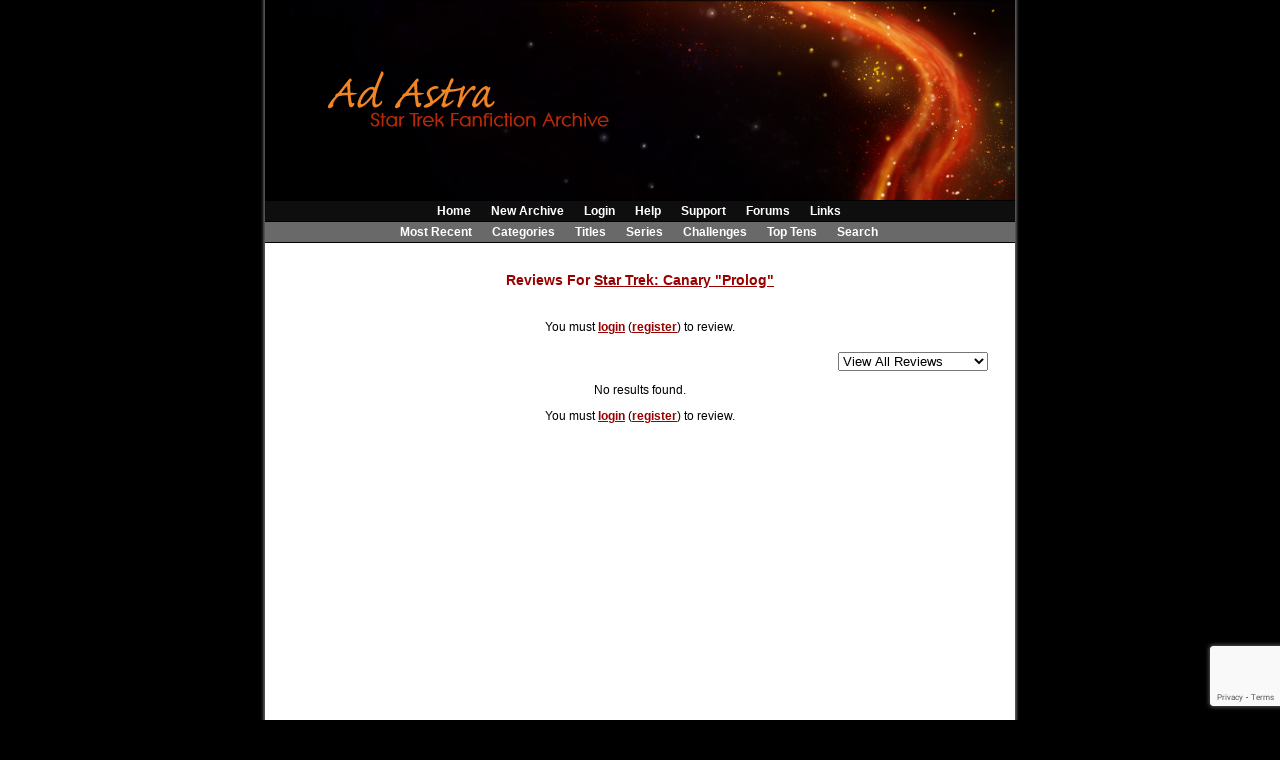

--- FILE ---
content_type: text/html; charset=ISO-8859-1
request_url: http://classic.adastrafanfic.com/reviews.php?type=ST&item=1450
body_size: 9060
content:
<!DOCTYPE HTML PUBLIC "-//W3C//DTD HTML 4.01 Transitional//EN" "http://www.w3.org/TR/html4/loose.dtd"><html><head><title>Ad Astra :: Star Trek Fanfiction Archive</title>
<meta http-equiv="Content-Type" content="text/html; charset=ISO-8859-1"><script language="javascript" type="text/javascript" src="includes/javascript.js"></script>
<link rel="alternate" type="application/rss+xml" title="Ad Astra RSS Feed" href="rss.php"><style type="text/css">
#columncontainer { margin: 1em auto; width: auto;}
#browseblock, #memberblock { width: 100%; padding: 0; margin: 0; float: left; border: 0px solid transparent; }
.column { float: left; width: 99%; }
html>body .column { width: 100%; }
.cleaner { clear: both; height: 1px; font-size: 1px; margin: 0; padding: 0; background: transparent; }
#settingsform { margin: 0; padding: 0; border: none; }
#settingsform FORM { width: 100%; margin: 0 10%; }
#settingsform LABEL { float: left; display: block; width: 30%; text-align: right; padding-right: 10px; clear: left; }
#settingsform DIV { margin: 1ex auto; clear: both;}
#settingsform .fieldset SPAN { float: left; display: block; width: 30%; text-align: right; padding-right: 10px; clear: left;}
#settingsform .fieldset LABEL { float: none; width: auto; display: inline; text-align: left; clear: none; }
#settingsform { float: left; margin: 1ex 10%; }
#settingsform .tinytoggle { text-align: center; }
#settingsform .tinytoggle LABEL { float: none; display: inline; width: auto; text-align: center; padding: 0; clear: none; }
#settingsform #submitdiv { text-align: center; width: 100%;clear: both; height: 3em; }
#settingsform #submitdiv #submit { position: absolute; z-index: 10001; margin: 1em; }
a.pophelp{
    position: relative; /* this is the key*/
    vertical-align: super;
}

a.pophelp:hover{z-index:100; border: none; text-decoration: none;}

a.pophelp span{display: none; position: absolute; top: -25em; left: 20em; }

a.pophelp:hover span{ /*the span will display just on :hover state*/
    display:block;
    position: absolute;
    top: -3em; left: 8em; width: 225px;
    border:1px solid #000;
    background-color:#CCC; color:#000;
    text-decoration: none;
    text-align: left;
    padding: 5px;
    font-weight: normal;
    visibility: visible;
}
.required { color: red; }
.shim {
	position: absolute;
	display: none;
	height: 0;
	width:0;
	margin: 0;
	padding: 0;
	z-index: 100;
}

.ajaxOptList {
	background: #CCC;
	border: 1px solid #000;
	margin: 0;
	position: absolute;
	padding: 0;
	z-index: 1000;
	text-align: left;
}
.ajaxListOptOver {
	padding: 4px;
	background: #CCC;
	margin: 0;
}
.ajaxListOpt {
	background: #EEE;
	padding: 4px;
	margin: 0;
}
.multiSelect {
	width: 300px;
}

</style>
<link rel='stylesheet' type='text/css' href='skins/AdAstra_Fire/style.css' /> 

<meta name='viewport' content='width=device-width, initial-scale=1.0' />
</head>
<!-- $_SESSION 
Array
(
)
 -->
<!-- $_COOKIE 
Array
(
)
 -->
<!-- $_POST 
Array
(
)
 --><!-- SELECT * FROM fanfiction_categories ORDER BY leveldown, displayorder -->
<!-- SELECT charname, catid, charid FROM fanfiction_characters ORDER BY charname -->
<!-- SELECT * FROM fanfiction_classes ORDER BY class_name -->
<!-- SELECT * FROM fanfiction_classtypes ORDER BY classtype_name -->
<!-- SELECT * FROM fanfiction_ratings -->
<!-- SELECT * from fanfiction_pagelinks ORDER BY link_access ASC -->
<!-- SELECT message_text FROM fanfiction_messages WHERE message_name = 'copyright' LIMIT 1 -->
<!-- SELECT stories.*, author.penname as penname, UNIX_TIMESTAMP(stories.date) as date, UNIX_TIMESTAMP(stories.updated) as updated FROM (fanfiction_authors as author, fanfiction_stories as stories) WHERE author.uid = stories.uid AND stories.validated > 0  AND stories.featured = '1' -->
<!-- SELECT * FROM fanfiction_online WHERE online_uid=0 AND online_ip = INET_ATON('3.129.247.46') -->
<!-- INSERT INTO fanfiction_online(online_uid, online_ip, online_timestamp) VALUES('0', INET_ATON('3.129.247.46'), '1764454673') -->
<!-- DELETE FROM fanfiction_online WHERE online_timestamp < 1764454613 -->
<!-- SELECT COUNT(online_ip) FROM fanfiction_online WHERE online_uid = 0 -->
<!-- SELECT o.online_uid, author.penname as penname FROM fanfiction_online as o, fanfiction_authors as author WHERE o.online_uid = author.uid AND o.online_uid != 0 -->
<!-- SELECT s.title, s.uid, s.rid, s.sid, s.coauthors FROM fanfiction_stories as s WHERE s.sid = '1450' LIMIT 1 -->
<!-- SELECT uid FROM fanfiction_coauthors WHERE sid = '1450' -->
<!-- SELECT inorder, title, chapid, sid FROM fanfiction_chapters WHERE sid = '1450' ORDER BY inorder ASC -->
<!-- SELECT review.reviewid, review.respond, review.review, review.uid, review.reviewer, review.rating, UNIX_TIMESTAMP(review.date) as date, chapter.title as title, chapter.inorder as inorder FROM fanfiction_reviews as review, fanfiction_chapters as chapter WHERE chapter.sid = '1450' AND chapter.chapid = review.chapid AND review.review != 'No Review' AND review.type = 'ST'ORDER BY review.reviewid DESC LIMIT 0,25 -->
<!-- SELECT count(reviewid) FROM fanfiction_reviews as review WHERE item = '1450' AND review != 'No Review' AND type = 'ST' -->
    <script src="https://www.google.com/recaptcha/api.js?render=6LeyMcUUAAAAAGBPegJRpXhedV1EYwtgCjbNL4WS"></script>
    <script>
        grecaptcha.ready(function () {
            grecaptcha.execute('YOUR_RECAPTCHA_SITE_KEY', { action: 'contact' }).then(function (token) {
                var recaptchaResponse = document.getElementById('recaptchaResponse');
                recaptchaResponse.value = token;
            });
        });
    </script>
<body>
<!-- Google Analytics Block -->
<script type="text/javascript">
var gaJsHost = (("https:" == document.location.protocol) ? "https://ssl." : "http://www.");
document.write(unescape("%3Cscript src='" + gaJsHost + "google-analytics.com/ga.js' type='text/javascript'%3E%3C/script%3E"));
</script>
<script type="text/javascript">
try {
var pageTracker = _gat._getTracker("UA-8134847-1");
pageTracker._trackPageview();
} catch(err) {}</script>
<!-- End Google block -->
<div id="background">
<div id="container">
<div id="banner">&nbsp;
</div>
<div id="menu">
	<ul id="menulist">
<li><a href="index.php" title="Home">Home</a></li>
<li><a href="https://www.adastrafanfic.com">New Archive</a></i>
<li><a href="user.php?action=login" title="Login">Login</a></li>
<li><a href="viewpage.php?page=help" title="Help">Help</a></li> 
<li><a href="http://support.adastrafanfic.com">Support</a></li>
<li><a href="http://forums.adastrafanfic.com">Forums</a></li>
<li> <a href="http://www.adastrafanfic.com/viewpage.php?page=Links">Links</a></li>
<li></li>  
</ul>
</div>
<div id="submenu">
	<ul id="submenulist">
<li><a href="browse.php?type=recent" title="Most Recent">Most Recent</a></li> 
<li></li>
<li><a href="browse.php?type=categories" title="Categories">Categories</a></li>
<li><a href="browse.php?type=titles" title="Titles">Titles</a></li> 
<li><a href="browse.php?type=series" title="Series">Series</a></li> 
<li><a href="browse.php?type=challenges" title="Challenges">Challenges</a></li>
<li><a href="toplists.php" title="Top Tens">Top Tens</a></li>  
<li><a href="search.php" title="Search">Search</a></li> 
</ul>
</div>
<div id="mainpage">
<div id="pagetitle">Reviews For <a href="viewstory.php?sid=1450">Star Trek: Canary "Prolog"</a></div>
<div class="respond"><div style='text-align: center; margin: 1em;'>You must <a href="user.php?action=login" title="login">login</a> (<a href="user.php?action=register" title="register">register</a>) to review.</div></div>
<div class="jumpmenu"><form name="jump" action=""><select name="sid" onChange="window.location=this.options[this.selectedIndex].value"><option value="reviews.php?type=ST&amp;item=1450" selected>View All Reviews</option><option value="reviews.php?chapid=6714&amp;type=ST&amp;item=1450">Reviews For 1. Prolog</option>
</select></form></div>

<div style='text-align: center; margin: 1em;'>No results found.</div>
<div style='text-align: center; margin: 1em;'>You must <a href="user.php?action=login" title="login">login</a> (<a href="user.php?action=register" title="register">register</a>) to review.</div>
</div>
<div id="footer"><center><b>Disclaimer:</b> All publicly recognizable characters, settings, etc. are the property of their respective owners. The original characters and plot are the property of the author. No money is being made from this work. No copyright infringement is intended.</center><Br />
<center><a href="viewpage.php?page=tos" title="Terms of Service">Terms of Service</a> | <a href="viewpage.php?page=rules" title="Rules">Rules</a> | <br />
Skin created by <a href="http://www.made-by-kali.com">Kali</a>.<br />
Layout by SLWalker.<br /><br />You are currently using Ad Astra's primary site at <a 
href="http://www.wnohgb.org">WNOHGB.org</a>.<br />
</center></div>
</div>
<div id="bottom"></div>
</div>
</body></html>


--- FILE ---
content_type: text/html; charset=utf-8
request_url: https://www.google.com/recaptcha/api2/anchor?ar=1&k=6LeyMcUUAAAAAGBPegJRpXhedV1EYwtgCjbNL4WS&co=aHR0cDovL2NsYXNzaWMuYWRhc3RyYWZhbmZpYy5jb206ODA.&hl=en&v=TkacYOdEJbdB_JjX802TMer9&size=invisible&anchor-ms=20000&execute-ms=15000&cb=l93h5r4gp5np
body_size: 45782
content:
<!DOCTYPE HTML><html dir="ltr" lang="en"><head><meta http-equiv="Content-Type" content="text/html; charset=UTF-8">
<meta http-equiv="X-UA-Compatible" content="IE=edge">
<title>reCAPTCHA</title>
<style type="text/css">
/* cyrillic-ext */
@font-face {
  font-family: 'Roboto';
  font-style: normal;
  font-weight: 400;
  src: url(//fonts.gstatic.com/s/roboto/v18/KFOmCnqEu92Fr1Mu72xKKTU1Kvnz.woff2) format('woff2');
  unicode-range: U+0460-052F, U+1C80-1C8A, U+20B4, U+2DE0-2DFF, U+A640-A69F, U+FE2E-FE2F;
}
/* cyrillic */
@font-face {
  font-family: 'Roboto';
  font-style: normal;
  font-weight: 400;
  src: url(//fonts.gstatic.com/s/roboto/v18/KFOmCnqEu92Fr1Mu5mxKKTU1Kvnz.woff2) format('woff2');
  unicode-range: U+0301, U+0400-045F, U+0490-0491, U+04B0-04B1, U+2116;
}
/* greek-ext */
@font-face {
  font-family: 'Roboto';
  font-style: normal;
  font-weight: 400;
  src: url(//fonts.gstatic.com/s/roboto/v18/KFOmCnqEu92Fr1Mu7mxKKTU1Kvnz.woff2) format('woff2');
  unicode-range: U+1F00-1FFF;
}
/* greek */
@font-face {
  font-family: 'Roboto';
  font-style: normal;
  font-weight: 400;
  src: url(//fonts.gstatic.com/s/roboto/v18/KFOmCnqEu92Fr1Mu4WxKKTU1Kvnz.woff2) format('woff2');
  unicode-range: U+0370-0377, U+037A-037F, U+0384-038A, U+038C, U+038E-03A1, U+03A3-03FF;
}
/* vietnamese */
@font-face {
  font-family: 'Roboto';
  font-style: normal;
  font-weight: 400;
  src: url(//fonts.gstatic.com/s/roboto/v18/KFOmCnqEu92Fr1Mu7WxKKTU1Kvnz.woff2) format('woff2');
  unicode-range: U+0102-0103, U+0110-0111, U+0128-0129, U+0168-0169, U+01A0-01A1, U+01AF-01B0, U+0300-0301, U+0303-0304, U+0308-0309, U+0323, U+0329, U+1EA0-1EF9, U+20AB;
}
/* latin-ext */
@font-face {
  font-family: 'Roboto';
  font-style: normal;
  font-weight: 400;
  src: url(//fonts.gstatic.com/s/roboto/v18/KFOmCnqEu92Fr1Mu7GxKKTU1Kvnz.woff2) format('woff2');
  unicode-range: U+0100-02BA, U+02BD-02C5, U+02C7-02CC, U+02CE-02D7, U+02DD-02FF, U+0304, U+0308, U+0329, U+1D00-1DBF, U+1E00-1E9F, U+1EF2-1EFF, U+2020, U+20A0-20AB, U+20AD-20C0, U+2113, U+2C60-2C7F, U+A720-A7FF;
}
/* latin */
@font-face {
  font-family: 'Roboto';
  font-style: normal;
  font-weight: 400;
  src: url(//fonts.gstatic.com/s/roboto/v18/KFOmCnqEu92Fr1Mu4mxKKTU1Kg.woff2) format('woff2');
  unicode-range: U+0000-00FF, U+0131, U+0152-0153, U+02BB-02BC, U+02C6, U+02DA, U+02DC, U+0304, U+0308, U+0329, U+2000-206F, U+20AC, U+2122, U+2191, U+2193, U+2212, U+2215, U+FEFF, U+FFFD;
}
/* cyrillic-ext */
@font-face {
  font-family: 'Roboto';
  font-style: normal;
  font-weight: 500;
  src: url(//fonts.gstatic.com/s/roboto/v18/KFOlCnqEu92Fr1MmEU9fCRc4AMP6lbBP.woff2) format('woff2');
  unicode-range: U+0460-052F, U+1C80-1C8A, U+20B4, U+2DE0-2DFF, U+A640-A69F, U+FE2E-FE2F;
}
/* cyrillic */
@font-face {
  font-family: 'Roboto';
  font-style: normal;
  font-weight: 500;
  src: url(//fonts.gstatic.com/s/roboto/v18/KFOlCnqEu92Fr1MmEU9fABc4AMP6lbBP.woff2) format('woff2');
  unicode-range: U+0301, U+0400-045F, U+0490-0491, U+04B0-04B1, U+2116;
}
/* greek-ext */
@font-face {
  font-family: 'Roboto';
  font-style: normal;
  font-weight: 500;
  src: url(//fonts.gstatic.com/s/roboto/v18/KFOlCnqEu92Fr1MmEU9fCBc4AMP6lbBP.woff2) format('woff2');
  unicode-range: U+1F00-1FFF;
}
/* greek */
@font-face {
  font-family: 'Roboto';
  font-style: normal;
  font-weight: 500;
  src: url(//fonts.gstatic.com/s/roboto/v18/KFOlCnqEu92Fr1MmEU9fBxc4AMP6lbBP.woff2) format('woff2');
  unicode-range: U+0370-0377, U+037A-037F, U+0384-038A, U+038C, U+038E-03A1, U+03A3-03FF;
}
/* vietnamese */
@font-face {
  font-family: 'Roboto';
  font-style: normal;
  font-weight: 500;
  src: url(//fonts.gstatic.com/s/roboto/v18/KFOlCnqEu92Fr1MmEU9fCxc4AMP6lbBP.woff2) format('woff2');
  unicode-range: U+0102-0103, U+0110-0111, U+0128-0129, U+0168-0169, U+01A0-01A1, U+01AF-01B0, U+0300-0301, U+0303-0304, U+0308-0309, U+0323, U+0329, U+1EA0-1EF9, U+20AB;
}
/* latin-ext */
@font-face {
  font-family: 'Roboto';
  font-style: normal;
  font-weight: 500;
  src: url(//fonts.gstatic.com/s/roboto/v18/KFOlCnqEu92Fr1MmEU9fChc4AMP6lbBP.woff2) format('woff2');
  unicode-range: U+0100-02BA, U+02BD-02C5, U+02C7-02CC, U+02CE-02D7, U+02DD-02FF, U+0304, U+0308, U+0329, U+1D00-1DBF, U+1E00-1E9F, U+1EF2-1EFF, U+2020, U+20A0-20AB, U+20AD-20C0, U+2113, U+2C60-2C7F, U+A720-A7FF;
}
/* latin */
@font-face {
  font-family: 'Roboto';
  font-style: normal;
  font-weight: 500;
  src: url(//fonts.gstatic.com/s/roboto/v18/KFOlCnqEu92Fr1MmEU9fBBc4AMP6lQ.woff2) format('woff2');
  unicode-range: U+0000-00FF, U+0131, U+0152-0153, U+02BB-02BC, U+02C6, U+02DA, U+02DC, U+0304, U+0308, U+0329, U+2000-206F, U+20AC, U+2122, U+2191, U+2193, U+2212, U+2215, U+FEFF, U+FFFD;
}
/* cyrillic-ext */
@font-face {
  font-family: 'Roboto';
  font-style: normal;
  font-weight: 900;
  src: url(//fonts.gstatic.com/s/roboto/v18/KFOlCnqEu92Fr1MmYUtfCRc4AMP6lbBP.woff2) format('woff2');
  unicode-range: U+0460-052F, U+1C80-1C8A, U+20B4, U+2DE0-2DFF, U+A640-A69F, U+FE2E-FE2F;
}
/* cyrillic */
@font-face {
  font-family: 'Roboto';
  font-style: normal;
  font-weight: 900;
  src: url(//fonts.gstatic.com/s/roboto/v18/KFOlCnqEu92Fr1MmYUtfABc4AMP6lbBP.woff2) format('woff2');
  unicode-range: U+0301, U+0400-045F, U+0490-0491, U+04B0-04B1, U+2116;
}
/* greek-ext */
@font-face {
  font-family: 'Roboto';
  font-style: normal;
  font-weight: 900;
  src: url(//fonts.gstatic.com/s/roboto/v18/KFOlCnqEu92Fr1MmYUtfCBc4AMP6lbBP.woff2) format('woff2');
  unicode-range: U+1F00-1FFF;
}
/* greek */
@font-face {
  font-family: 'Roboto';
  font-style: normal;
  font-weight: 900;
  src: url(//fonts.gstatic.com/s/roboto/v18/KFOlCnqEu92Fr1MmYUtfBxc4AMP6lbBP.woff2) format('woff2');
  unicode-range: U+0370-0377, U+037A-037F, U+0384-038A, U+038C, U+038E-03A1, U+03A3-03FF;
}
/* vietnamese */
@font-face {
  font-family: 'Roboto';
  font-style: normal;
  font-weight: 900;
  src: url(//fonts.gstatic.com/s/roboto/v18/KFOlCnqEu92Fr1MmYUtfCxc4AMP6lbBP.woff2) format('woff2');
  unicode-range: U+0102-0103, U+0110-0111, U+0128-0129, U+0168-0169, U+01A0-01A1, U+01AF-01B0, U+0300-0301, U+0303-0304, U+0308-0309, U+0323, U+0329, U+1EA0-1EF9, U+20AB;
}
/* latin-ext */
@font-face {
  font-family: 'Roboto';
  font-style: normal;
  font-weight: 900;
  src: url(//fonts.gstatic.com/s/roboto/v18/KFOlCnqEu92Fr1MmYUtfChc4AMP6lbBP.woff2) format('woff2');
  unicode-range: U+0100-02BA, U+02BD-02C5, U+02C7-02CC, U+02CE-02D7, U+02DD-02FF, U+0304, U+0308, U+0329, U+1D00-1DBF, U+1E00-1E9F, U+1EF2-1EFF, U+2020, U+20A0-20AB, U+20AD-20C0, U+2113, U+2C60-2C7F, U+A720-A7FF;
}
/* latin */
@font-face {
  font-family: 'Roboto';
  font-style: normal;
  font-weight: 900;
  src: url(//fonts.gstatic.com/s/roboto/v18/KFOlCnqEu92Fr1MmYUtfBBc4AMP6lQ.woff2) format('woff2');
  unicode-range: U+0000-00FF, U+0131, U+0152-0153, U+02BB-02BC, U+02C6, U+02DA, U+02DC, U+0304, U+0308, U+0329, U+2000-206F, U+20AC, U+2122, U+2191, U+2193, U+2212, U+2215, U+FEFF, U+FFFD;
}

</style>
<link rel="stylesheet" type="text/css" href="https://www.gstatic.com/recaptcha/releases/TkacYOdEJbdB_JjX802TMer9/styles__ltr.css">
<script nonce="EOSLZNafrzWU7GCw69pQdw" type="text/javascript">window['__recaptcha_api'] = 'https://www.google.com/recaptcha/api2/';</script>
<script type="text/javascript" src="https://www.gstatic.com/recaptcha/releases/TkacYOdEJbdB_JjX802TMer9/recaptcha__en.js" nonce="EOSLZNafrzWU7GCw69pQdw">
      
    </script></head>
<body><div id="rc-anchor-alert" class="rc-anchor-alert"></div>
<input type="hidden" id="recaptcha-token" value="[base64]">
<script type="text/javascript" nonce="EOSLZNafrzWU7GCw69pQdw">
      recaptcha.anchor.Main.init("[\x22ainput\x22,[\x22bgdata\x22,\x22\x22,\[base64]/MjU1OmY/[base64]/[base64]/[base64]/[base64]/bmV3IGdbUF0oelswXSk6ST09Mj9uZXcgZ1tQXSh6WzBdLHpbMV0pOkk9PTM/bmV3IGdbUF0oelswXSx6WzFdLHpbMl0pOkk9PTQ/[base64]/[base64]/[base64]/[base64]/[base64]/[base64]/[base64]\\u003d\x22,\[base64]\\u003d\\u003d\x22,\x22ScKfEsOSw7ckDcKSIsOjwq9VwrQBbiRFYlcoSMKewpPDmyPCkWIwNV/Dp8KPwpzDiMOzwr7Du8K2MS0Uw58hCcOnCFnDj8K7w4FSw43CmsOdEMOBwrzCqmYRwpjCucOxw6lWNgxlwqzDscKidz9zXGTDrMOmwo7Dgy1VLcK/wr3Dt8O4wrjClcK+LwjDkGbDrsOTGcOiw7hsVnE6YSTDj1pxwo7DlWpwT8OXwozCicOjUDsRwpE2wp/DtR7DnHcJwp4tXsOIJCthw4DDrk7CjRNJfXjCkzF/TcKiEsOjwoLDlXECwrl6SsOPw7LDg8KeBcKpw77Dq8KNw69Lw4cjV8KkwpnDqMKcFyV3e8OxY8OsI8Ozwpp2RXluwociw5k8cDgMEyrDqktCH8KbZFctY00rw6pDK8Kcw5DCgcOOERkQw514DsK9FMOjwrE9ZnrCtHU5RcK1ZD3DhsO4CMODwrNbO8Kkw7/DriIQw5IVw6JsZMKkIwDCocOEB8Ktwo/DicOQwqgDbX/[base64]/[base64]/wo9nW8KWN8OwWMOfw7PDhkNcwqLCr8Odw7EZw7zCisOww6DCpWLCv8OPw7BlORHDssO6VjRDP8Kiw6s1w4UZBVtiw5Q8wrJkdRzDoFQ8EsKdMcOFDcK5wr0yw7w3wr/DvktNSEzDn2BKwrVuEQcXBsK3w57Dmh8JSHzCj3rClMOCFsO5w7jDvcOUbz4QST4KISPDvF3ChW3Dmys0w7lhw6Vxwpx2VigdBMKLWgtxw6BtOhbCp8KRWnbCpsOCYsKkasKBwpHCpMKgw6R+w5Z7wocCQ8K9WcKTw5vDgsOtwqA3WsKrw5l1wrjCrcK/[base64]/CtcOvKQDCjcOlT8OLUS5Dw6XCgwHDrFzDnsK5w7vCicKwcGN0EcORw7wgbR10wonDiwgVK8K2wprCv8KgNXvDrT5BTwbCkCrDrcKiw5/[base64]/[base64]/w5l6TMKgwoI0eX0Rw7gVVcOEw5RFIMKvwpHDrsOHw5stwrsUwqdpW3o0M8OPwqUUNsKswr/[base64]/DtQ87w7hswpwww75hwrbDrxLDvhPDjMKXwrLCsEJIwozDjMOHZl06wqfCpG/[base64]/QwPCncO1GX4JwrvDmA7CocKXw5TCvsOswqjDp8K/QsKcR8OMw6otDjNVNj3CkMKLSMOkQMK1NsKlwpvDm17CpjTDl0x+aF5uPMKUXQ3CjzHDnnXDkcOQdsOVDMOzw68KDl/Co8O8wpnDmcKRWsKQwrlOw6vDrW3ClTl2OlhVwq/DgMO7w7HCocKFwqpnw55lHcKLPmDCusOww4YEwrfCnUbDg0Igw6PCh2FJUsOmw6/Dq2dpwoJVFMK1w41aPjAoYAlhO8KKQXBtTcOnwrhXa21Ywpx2wpbDscO/dMOzw6/Dql3DssOHF8K/wo0wbcOJw65zwpIoc8ODPsKFfm/CvDXDsVrCksOJWsO5wo5jUMK7w4I1VMOKCcOQdSXDlcOJAjDCmgrDsMKeRnXClyB3wrMHwozCgsKMJALDp8Kiw6h+w7/Ch07DvyXCmcK7KxBhbsK4d8KTwr7Dp8KBRMOHdzVZMyYTw7DDsWLCnsK5worCtcO8dcKABwzCjEN5wr3CnsOkwqfDmMKLNjTCmF84wpHCtMK5w5Z4ZjTDgwcCw5dSwrvDmQ1jNMO4QQjDtcKSwqNLWxN8ScK7wo8Hw7/[base64]/DtCdzwojCr2cxw4rDncORHFDDqcOcwqRVw7HDoTrColDDt8K9wpJPwrXClB3DoMOqw54aScKQW23DnMKGw59HAcKCE8KOwrtuw7UJIcOZwpBJw5sDMQrCohw/wqB5V2XCnBtpPlvCojjDgRUBwp8fwpTCgW1GBcOEUsK9RDzCoMKtw7fCm1B9w5PDt8O6X8KsG8KiQAYnwq/DnsO9KsOiw7p4woUtw6TCrA3CnBR+P3EQDsOPwqIhbMOmw6LCt8OZwrUcR3RSwoPCpFjCg8O8fAZiXGvDpy/Doz56aVJUwqDDiTR+I8ORVsKOeSjCr8KNwqnDhCnDk8KZB3bDosO/wqUgwqxKQWVtVw/DnMOJDMOQXVFJVMOXw75NwqjDlAfDrXtkwrzClsOfXcOJPF7DqBJqw4d2wqrDhsKTdGzCul1bJ8OdwrDDmMOwb8OVw4XCgnnDo0sVe8OOQxBre8K6KMK4w4Few6twwq7CkMKjw5TColoKw6bCjVRjasOmwoE2FsK7IEE2YsOlw5/DkMOzw6XCun7DgMKvwofDoG7DolPDoBfDjsK0JlDDnAPCkgLDiic8wpFYwrE1w6PDqABEwr/[base64]/ClMKST8OzFsKuN0h1w4BYX1gQwrLDvcKFwqh8RsK7IcO5K8KuwqbDhFfCkiZlw6fDnMOKw73DiTTCnlELw6EoZkbDtDRWHcOdwotdw6XDn8KbWCM0PcOhKMOCwpTDosK+w6nDq8OUFT/[base64]/w6jCncKgw6LDqwwYc8ONPBs7U14fw6wJMF5RC8Oxw4piHix4a3LDhsKFw5/CgsKlwqFcUhYGwqDCjTzCvjnCn8ONwq4TTcOnE1pZw4FCHMOQwocGOsKww4k9wp3Cug/[base64]/CgQhEP8Okw7V3P0/[base64]/Dqh0lb0XCvcKaFU43H8OXMThPEDDDqwfDr8OZw5rDqwpNAD40PwHCkcOESMKtZzYXwpoPLcO3w4pgFcOvQ8OuwpYeN3hnwrXDkcODRjnDl8KZw5BwwpDDt8Ksw7vDukbDvMKwwr9DM8KeQ1LCrsK5w5bDjR53DcOJw5pxwq/DsgdMwojDpcKnw4LCmsKpw4NHw7jCm8OYwqJ/LRlHAGBjdybDtGZQOG1ZWjIQw6M1w5BYLMO5w4YFPhrDtMKaQsKmwosewp4Ew6fDusKpOxpyLkbDtFUcwozDtSoCw4HDucOJSsK8BEXDrMOZOQXCrGACdx/Dk8Ofw45sQ8OlwqJNwr00wppbw7nDjsKHV8O/wrs5w4ArYcOqJ8Knw6PDocK1Pntaw4zCpmY6bW9CTMKvdWF1wrrDgXzCtC1aZcKBTMK+XDvCuG3Dt8OFw4/DhsOHw4A/Ln/DiwZkwrhJVFUhBcKPIG9EDE7ClgBPf2Ngfn9lA2gHDBTDtBpRVcKwwrxpw6rCvsOCK8O8w7gGw619cn7Ck8Oewp5yJg7Co21qwpvDocKkDsOowotTJMKYworCusOKw5zDhzLCtMK8w5pPTBTDgsKZRMK8BMK4QTIUMRFzXhbCtMOCwrbCrk/CtMKFwoFBYcK/[base64]/KwjDsAQCwrXDgCrCucOxKWxHw5rCksK6w70rw41vE1JXfAJJAsK6w41uw7Uew57DvQ9KwrMMwq53w5sxwrfChcKuUsKcMFp9K8KwwrN6NsObw4vDmcOYw5VaIcObw7RzJVtYTcOFW0fCq8KTwphPw4JHw6LDgsK0GcKAQQbDrMOdw6l/LcOcZHlrR8KzGSggBRRkZsKkNWHChhjClyVyCljCnVExwrdhwq4Gw7zCisKGwrTCi8KPZsK9EGHDql/Dqz8xAcKdTsKHTCk2w4bDuChGUcK5w79GwpogwqFTwpAlw6fDgcOSb8KwD8KiYXEqwptnw4Muw6HDi2x6ElHDsENFZFAFw5lcKDUEwohhXy/Dm8KvMgYyMHYQw6/Dhi9QUsO9w4k2w6vCkMO+MT50wovDtCRrw6caJkzDnm5nOsONw7Rnw7zClMOuX8OuHw3DrG86wpXClMKFSk93wp7CgE4UwpfCikjDs8ONwosLIcOSwqtkRMKxJBvCtm5rwoMfw5MtwoPCtDjDk8K1LHXDhC/DtBnDvgvCk0VGwp4xXkrCj2PCqHIldcKOw7XDlMKQCB/Dhllnw7bDtcOmwq8YHS/[base64]/w6jCu8KGwrVnWihuBMKRXMK8IycTw5dFL8OQw7LDtzsNXQjDh8KnwrElFcK0ZG7DncKVFmR/wrN7w6TDhUTCkHVFCBLDlMKEAMKswqAsRCJFHQwAYMK5w6ZXZMOtM8KcXhlFw7HDtcOUwpBbOF7CukzCqsKBF2J5esKeSivDhVbDrlQtSWIxw57CusKPwq/CsUXDucOTwqAgAcKVw4PCkBvCqcKNbcOaw6QyCMOAw6zDrUjCpRfCqsKUw63CsQPCt8Otc8O6w4/DlFwcK8OpwoBxbMKfAzVuHsOrw44dw6FhwqfDhmsmwp/[base64]/Ck8OcXR/CnFjDlMO4wrzCjXnCqcKKwq9VwrZswpA/woZVYMOcXiXCqcO9eBJEK8Kkw4pTTF0yw6MDwqzDiU1odMKXwo4lw582GcO0XsKVwrHChMKmQFXCvSXChUbDgMK7NsOxwp5ACXvCjkfDv8KRwqPDtcKHw4DCvVjClsOgwrvDicO1woTCvcOND8KpURN4JifDsMOEw4/DmDR1cBp3I8OEOTo7wqrDmT3DqcO5wobDtMOsw7/DrADCjSMGw7rCqTbDsUQvw4TDj8KZX8K1w5nDlMOyw6M0w5Z5w6/Diho5w7d3wpRJVcKFw6HDrcOMJcOtwrXCtwTDpsO9wrTCh8KrV27ChsOrw7www5Buw4ohw789w7DDsFnCg8Obw4nDj8Klw6DDqcOCw65xwprDpDjDvlwzwr/DiDXCqcOmBQ9BexXDnGzCo2hIMSpmw7zDgsOVwpPDicKGKsOyOzskwoViw51Vw6/DrMKGw58MDcOWRW4ROMOVw5c3w5ABbg54w6k+Z8OVw4MNw6PCk8KEw5cfwoPDgcOcYsOyCMK3eMKmw4jDkMOvwr4mYSMCbEoSEcKYw6DDnsKvwpHClcOQw5RFwpUmE3cdXx/CvgV3w6ICAMONwrXCpzHCkMKwAxTCj8Kpw6zCkcKkNsKMw73CssO/wq7Cj1bChz8UwoXDlMKLwos9wrprwqnDscKQwqcKW8Kgb8OwQ8KhwpbDv1cZGVkvw4vDvy4AwpjDr8ODw6x/b8O9w4V+wpLCosKQwoIRwpAzL19WAsKowrRKwo9VZFvDvcKaJl0cwqwYB2bDicOfw55hbsKawq/[base64]/[base64]/w6Epw7LDgMKTwrbCucOVNmzDicOsbA0Hw653wphIwoJKw4guN31rw5TDgsOQw4DCqsKlwoQnVmJow4pzUUzCpMKnwq/DsMKgwrIAwoweWmwRV3NRfRh5w6FSwq/Cq8K3wqTCgyTDv8KYw6LDq3tMw7ZCw5lrwpfDuAnDnsKGw4bCv8Ouw77CnV0mUMKebMOGw5R9fcOkwqDCisKcEMOZZsKlwr7Cu0Uvw5F4w5/[base64]/DosKmYsOpSMOfw7/ChCwfMjVOwqDCmMOswoN0wrfDi3TDqlXDn0dGwobCjU3DoQbCvXsMw6Q+BU0DwqbDmDrDvsOmw4DCknPDgMKRAsKxBcK6w6VfXXFfwrpnwqgDYyrDlk/CkmnCiTnCkATCgMK5d8Ojw4lxw43Dm1DDrcOhwqpNwpfCvcOZJEwVPcObMcOdwpEHwqVMw4E4MBbDiznDrsKRexLChMKjP21sw5NVRMKPw7E3w7xtV0o2w6LChBvDtxfCoMODFMKAXn7DsCo/UcKEw7vDvsOVwoDCvitAJgjDiVTCssOXwozDl3rCrWDChcKsQ2XDi0LDj0/CigfDjkHDqsKJwrAETcKsf33Cki93AGLCn8Kpw6c/wpsAS8ONwolCwrzCvMO3w40vwpTDs8KMw7bChXXDnRtyw77DhSvClSMxV1c2c1g9wr9aU8OCwpN/w49Dwr7DjVTDmldSXzI7w7LCksOTFzgnwrzDl8KGw67CgcKZChzCtMKtSGLChhrCgl/DuMOOw5/Ct2lew6s/[base64]/IArDpcKqw74/fDd9wqMBBD7DsX3Chg/CqUpxw6I/DcKNwpnDpDxwwo1SanDDkyzCtsKbPXIgw5sRRMO3wrAVZ8KEw5I0PFTDu2jDuB5xwpXDm8K/[base64]/CpMKcKihHw5IEw4TDn8K4XcK9E8OHRMKpBcKfBlYPwoczdyliOW3CjEpFwo/DohkUw7wwOyQpXMO+AMOSwqc0BsKwAjMWwp0QQsK1w64QbsOQw7dBw7cqB33Ct8Ohw7JICMK7w7AuZsOWRWbCuErCuHbCgC/[base64]/[base64]/[base64]/[base64]/c8OmwqrDqXHDnVQuVXvDqCDCvMKAKMKbWjY+w6EmeT/[base64]/wp0CJljDnMOCalnDplx2fcOHMFPDuHDCnyPDhBVgEcKuC8Khw5PDlsKiw6/DjcKOX8OYw4LDj0vDq2zClAlVw6M9w6twwpd2AMKvw47DkcOtDsK4wr3Dmi3DjsKsdsO4wpDCvcORw7vCisKDw4ZPwpEww71ASizCuRPDkHMHf8KoVsKMecK6wrrDv0Bkw6FnayvCjj0Zw6REUlrDpMKGw4TDjcKBwo/[base64]/DiMOjwqRWwqnClGHDvznDs8KMEcKDXUAMRMOdw51iwpjDnW3DpcKwXsKAey3DhsO/[base64]/DgkjCvl1Qwrk4XMKgWcOow7tKfU4CTMOkwpFGDsKIcSXDsS/DiyEGMmw1RsOjw7pcacOtwqpSwpBqw7jCjWV2wptxRy7DisOJUsOuGA7DkzpnJVbDl0PCiMK7UcO9dRYtS1LCoMOCw5DDigPDgmUCwqDCgAnCqsK/w5DDssOwNsOUw6nDuMKEc1EEO8KvwoHDnAdswqjDqlvDvsOiInDDgw5GT3Brw43CtXfDk8KJwrTDkEhJwqMfw5JPwok0SGvDrSfCnMKJw7/DkcO1WMKATDt9PxzCmcKLIQnCvGYzwpnDs1Vqwo5qAQFpAyN0wrPCm8KsAzgiwrHCpmZCw4wrwoTCj8ORWSPDjcKswr/CnHfDjzV/w5bDlsK/[base64]/[base64]/Cl8O1w651bMKrwoYmQsKQwppKwo/ClghnNcKKwovCo8O/[base64]/wqPConDDgsKwTGrDsj91YcOMKyfDigoRQmZcRMK1w63DusOkw552I1jCnMO3Tj9Ww5YmOHLDulrDkcK7QcK9ZcOPTMKjw7zCjgbDlV3Cv8KSw4sfw5JcEMKswr3Cpi3DqWTDnFvDh2HDijDCnmbDlgksXn/DgQIeLzpsMMOrSgvDnsKTwpvDn8KBwpJgwosywrTDgxPCgydXRMKSJDsDdUXCpsOQFgHDjMO/wqnDhBJ0IwrCmMKSw6BubcOYwrY/wpUUOMOUSR4JIMOjw44xYSBswrUBZsOtwqwyw5N6D8KvYxrDkcO3w4Aew5LCs8OEI8KawpFiFcKlSF/Dgl7Ch3DChFYswpIFX1RbORHDuA0oLcOzwrtPw4HCnsOGwp7CsW0xfcO9R8OnRVh8GMOtw4ITw7LCqShwwp0+wosUwoDCmUBRPxAtPsKewp/[base64]/CssKKw5TCp8OpbEjDmcKTHhjCnApeWMKDw4MqMmR5I3wVw5pLw7AweWJ9wpLDusOiOTTCjg4mZcO3e2TCvcKnV8OxwqYXRSfDncK/JA/Cq8KBWF44eMKbDcK4HsOrw4zCvsOuwohTXMOpKcOyw6o7JEPCiMKKUUzClT0VwqM8w68ZD2bCjh5PwpMONxXCiSrDnsOmwqtBwrtlWMKvV8KOe8O9N8OXw6LDksK8w4PCp1NEw5EGAgBVSQE0P8K8ecKWMcKRUMO/fiQgw6UWwrnDu8OYFcOnSsKRwrgdNcOgwpAOw6XCvsOFwrhlw4cSwpnDjQMfQCzDjMO0csK2wqHCoMKWM8KiYcOUIV/DjMKuw7TClUlhwo/DrcK4FcOvw78LK8OUw7nCuyR9HVEMwoE4QUbDs1Mmw5LDlMKnwpINw53DisOQwrvCncKwNnTCoEfCmQPDh8KLwr5kScKeVMKHwrF9MTzCpXLCr15nwrhHN2PCg8O0wp3CsU0lJHgew7ZjwoRQwr9IAibDlGbDswRBwoR6wr0Zw6x/w4/[base64]/[base64]/[base64]/CnsKNw63CuQrCkV9QScKiw5UqNEXCncOmwpFvHBRfw68oU8O+UibCn1k0w4PDklDCt2Fha3cTMxTDkSQcwrjDt8OvLDF/J8Kewr1GHsK4w7XDtEE7GjIfUMOVMsKRwpbDn8Oswq8Pw7TDpyXDpsKSwrUow5Nxw4wIQ27DlmAHw6/Ci0LDtsKgVMK8wpwZwpXCqsKdfcOKfcKNwpkmVHHCvTpRB8K2dsO7Q8Kmw7IgLHHCucK5XMOuw4LDvcORwolzEw91w6fCm8KBIMKwwogve0HDjwPCmsKEWsOxAHgAw4zDj8KTw4w2bcOewppnF8Olw4pNO8O6wp1HTsKEfjU8w6wZw67Ct8K3wq/CkMKeVsOfwqHCo19Iw7XClm3CvsKVfMKqGcODwp9FVsKwGcOVw5MFZMOVw5PDu8KMREIfw5Z/KMOUw5FMw6khw6/DiQLCvC3Cl8KdwqXDmcKSwrLCjH/[base64]/[base64]/CgWVsKxgsw43DiMOkMX3CrMKJw53DgjzCpFzDoSfCrSY4wofDqMKkw6PCtnRJGncMwopUecOQwqEUwpLCoG3Dvw7DrUsdVD/CncKZw4vDo8KycSDDhU/Dh0XDuzLCvcKNQcKvNMOfw5VuG8KzwpN1LMK2w7U3NMOXwpF3c1YmUF7CucKiNgTCpnrDmTfDp17DjhVPdMOXWjdOw7DDv8K2wpU8wpJSCMOMaR/[base64]/[base64]/HmrCrsKsw7gmw6E2PSbDij/DoMOdEkLDj8OIworDpMKSwqzDrRwjf3JZw61gwq7DisKJw5YOUsOmwq/Dhx1fwprCiR/DmGbDlcOhw7kOwq1jQVR2wo5DR8KMwpIASlfCly/CjER/w6dBwoJ5NmbDuzjDjMKfwpoiD8Omwq7DvsOFdSgZw7l/My44w4ZJIcKiw5giwphJwrw2dMKZKsKpw6J+dT4NKFXCqTBMcnLCssKwPMK9e8OnL8KcQUgww587XDnDhH/Cj8OewqPClsO0wrBUN07DscO6CHPDkQsYPFlNZsKcHsKOXcK2w6vCrnzDusOIw57DoG4QGTh6w6zDt8KOCsOTaMO5w7Ahwp/Cg8KpQMKjwrMBwqjDhhk+E3lOwprDiA8JFcOnwr88wpLCm8KjcQkYfcK1B3bDv2bDtsOnIMK/FiHDt8O5wo7DgDfCisKfWUQ8w59oXUTClHcDw6dtJcKcwqtTCcOmbQ7Cl2BAwpokw6vCm3l4woYMDsOsfGzClVLCmXFSImxSwoRvwoXDi2p5wopFw5xnXgvCocOSAcOtwrDCkUkkZgFpNC/DocOLw77DqMKUw7N2ecO/b3dFwpTDkxZfw4nDs8KFDC7DpcKWwqw1CGbChkV/w7cuwoLCuFQ/TMOxPVlrw7ZdFcKFwqFYw51DWcO8esO1w61JOwnDpADCgcKIKsKlJ8KOM8OEw7DCjcKpwpYIw5zDsh8Sw7PDjRPCmmhIwrNPLsKVXXzCq8OIwqXDgMKtTsKCUMKbN0I3w6lmwoc4NcOWw5/DqU/DuQFFMcONO8Kbwq3Dq8KMwqrCmMK/wpvCmsKdKcOSEiB2dcKQE0HDscOkw49KeQAaIF/DpMKQwprDliNzwqtawqxTPQLCrcOjw6rCosKJwqwaacOfwoPDqk7Dk8KFMiELwqLDhmJZGMOpw4oYw74gcsKKVAZWbUp6w4RNwr7Cpwgnw7vCu8K/IkTDqMKhw7vDvsOwwqbCkcOuwopKwr9zw6HDgFx4wq/Dn14dwqbDt8Knwqp5w57ClTULwo/Cv0rCt8Kbwog0w6gHYMO1BjRRwp/DhjPCgXbDv2/DpFHCv8KjD3VAwo8uw4HCgEvCssKow700wr5TLsO/wrfDmsK1wqnCgRh3wpzCtcOyTxkfwofDrRZSVRdqwpzCtmQtPFDCljjCuGXCrMOywonDtDTDtnHDssOHPUtfw6bDsMKVwq/CgcOaCsOGw7IVShfChGIkwpnCskgIbsK5dcKXbgDCtcObLsOReMKtwqYfwovChWnDscK9T8OgPsOuwr46c8O+wrFgwojDmcOeWEUdW8KZw79yWMK+VmLDuMOFwrJ1QcOow4DCnjDDtAJ4wpkawrZ0acKsL8KBOwjChlhcRMKdwrHDs8OAw6PDssKqwonDmTbCtH/DncKaw7HDhcOcwqzCsXPChsKrEcKuNXHDvcOww7DDgcOPw7bCqcOgwp8xaMK6w6ZxaggIw7M/[base64]/[base64]/CoTIzwowfwqlrcl7DiQZfw63DmsOxVMKdw49BMTBtPkTDvsKcEHXCgcOxBAlwwrvCqF1Tw4XDgsOrcsOVw4LCoMKuaWkkBsOPwqERR8OWNV83FMKfw4jClcOswrbCpcKiNcOBwqkSJ8OhwpnChCLCsMOjOmjDhRgYwoBnwrfCkMOsw79dYVPCqMO8JhUtYV5/w4HDoV1KwobCiMKpbcOfSW12w49HIMK/w7bCj8OrwrHCosOsG1t1JhFCJFolwrjDrHsccMOIwrwYwoZ7CcK8E8K9Z8K4w77DvsO4OsO7woLCncKDw6MRw5EQw6stEsKUYT1lwp3DjsOPwp/CmMOGwoDDp17CoH/CgcOAwr9awpzCisKcT8KGwoF4UcOFw5vCvBNkE8KiwqYOw4Q4wobCucKDwop/UcKDScK+w4XDtS3ClGXDu0NkSQcHA37CtMKDBsOoK39POGzDli07IH8dw7kbIH/DkAYoOC7DuSdWwo9QwoEjPcOIesKJwobDs8O2GsKmw606Ci4OZ8KQworDlcOTwqcHw6N6w4vDosKLFMOiwoYsSsKow6Yjw67CpMKYw7l0GMOeAcOzd8OAw750w652w71ww4bCqyU4w4fCocK7w7F7NcK8LDvCj8K0dTrDiHTDl8Okw5rDggAhw6TCtcOFUcOUfMO/w5EfTXokw5LDusOFw4Uyb1LClsKFwr7CmGgTw4fDqcOnXmLDmcOxMh7CrsO9JT7CtHcdwonCsirCmWxYw7xHR8KlLB1iwr/ChMOLw6TDrsKNw6bDlUEROsKkw4jDqsKEbnAnw6vDjiQQw4HDhBUTw6rDusKeV2nDuW/Dl8KnG3RZw7DCn8OVw6Azwp3ClMOnwrRTw7HCg8K5MFJeZyNQMMO7w4zDqWdsw4sPBwjDncOweMOOLcO5USVmwpjDkS1owpbCj3fDg8Osw7RzSMOjwrt0bcK+MsKaw5ENwp3Dh8KpRUrCk8Kvw43CisOHwojCuMOZVD1BwqMARnfCrcK+wr3CisKww5DCpsKsw5TCgw/DmxsXwpjDvsO/[base64]/[base64]/F8Kqw4zDg8ONw6/CvijCnwEkOElDV1PDksOUQcOgDMKGJcK9w5IzLnp8U2nCmArCtFVXw53DuX59WcKiwr/DisOyw4Jhw4JawoPDrMKWw6fCpsOMK8KVw7DDk8OVw60WZi/Cs8Kzw7PCvcOUG1zDq8ORwrXDpMKAPyDDoxlmwoMLOcOmwpPChSZIwqFzBcK/YSN5RHdFwpTDgn8tEsOsMsKcO3c1U2ZDM8OIw7bDnMK8csKLBT9rA1rChywLLwrCrsKewofCoEjDqyLDp8O+wr/CjQDDvB7CrMOrLMK1GMKuwp7Cs8KgFcKDe8O4w7XCgzfCp2XCpVxnw6jCt8KzJA5qw7HDhhYvwrwLw4FDw7ppC2lswrIaw7B3Sxlrcw3DpEXDgcORWDw2wqMVQlTCpVZgB8KHI8ODwqzDuwDClcKawpfCq8OuV8O3QjXCvCg/w7PDn3zDtsOZw4IywozDtcKgYDnDsQtqwoPDrCE5IBPDrMO9wpwDw4DChRVOPcOGw6drwrvDpsK5w6XDskwow6LChcKFwogswpJNGcO5w5nCk8KBJMO7GMKQwr3CpMKew5FAw5rCj8Kpwol2XcKYVMO5DcOtw7TCngTCscOLN2bDvHvCtnQ/wpPCkMOuL8O9woUhwqRuJH8ew4oLVsKDw40SIl8qwp1zwqLDjEXCl8KOFWQXw4bCqDVNLMOuwqTCq8O/wrrCuyHCtMKfQmtWwrfDiWZiPcO0wox9wqzCuMOUw41/w4hjwrfCt1ZBTmjClsKoKhZOw7/CisKpO0pyw6rDr2DCrABdKy7Dqy8nNRXDvljCjj4NBzLCpsK/w4LClzjDu3IsB8Kgw4UxBcOHwoIjw5zCh8OFOQ9BwoPCrkDCgQzDiWTCiicXT8OSacOUwpYhw5rDqB51w7rCtsKjwoXCqAnDulFWEDXDhcKlwqM/LGBRA8Kfw4PDvzrDjClQexjDqcKww53ClcOzY8ORw6jCmRgsw5hdc3wsOEvDjsOtU8K/w4xaw6bCpj/DkTrDhx9TWcKoH3YEQmhgc8KzKMO5w4zCjnzCmMKuw6B9wonDgAjDi8OKHcOtWcOWD3JjLW4Jw6dqd3DCi8OsYTMYw5nDtCJCR8ORYE/DjU/DuWkrPMOAPzTDl8KSwpnCmykewozDhxF5PcOXGnAjX3/ClsKTwqJiURnDvsOTwo7CosKLw7gnwovDhMKbw6TDnHvCqMK5w5HDmHDCrsK7w63Dm8O0Gl/Cq8KQGsOewoIYXMKsRsOvSMKMP3cLwqw2bMOyEF7DjmnDj1/[base64]/Cpn9GwqQVIVbCpMO4w5lkdThjPMOpwo0KTsKFN8KfwoVDw7JgSBrCqEVewrTCi8K0a2Egw6AYwq82TMK0w7zCmkTDuMOBecO/wofCqBtsIRLDksOOwp7Cu2/DmUM7w41XHU3ChcOdwr4vQsKhaMKiXV9Nw6vChXg1w7IDWTPCjMKfXUJqw6h1w6DCl8KEw61XwpzDscOMasKPwps4VS4vD392M8OEH8K0wqwmwrk8w6RmbMO5SThMJSoew5DDujDDtMOiIyc9eVw/w4zCpn9hZmVBMEfCjVjClQ0relkswqfDhEnCuilBdT4zVloOR8KYw70KUjHCnMK/wqkWwqAJfcOlWsKPKi0UBMKiw54Bw45cw7rDvsOKBMOBS2fDicOLdsKkwqfCkhJvw7TDiRTCqWbCt8OBw6XDicOxw5wgw7cfVgRdwrMEPi86wrnDosOyHsKWw4/[base64]/CusKhw4YPTcOhwpLDicOjRcO4wpbDu8KEwrDCoSjDqXpGSxfDnMK8VRhQw6XDosOPwoFIw6fDlsOVwrHCiVUQSWQQw7gfwpnCgAQXw6omw64iw5rCksO8csKuL8OUw4nCj8OFwobCmWQ/[base64]/[base64]/w7nDgMKyw75EAkcCO8Krwps6RnjDjHFoW2jDuwtTHBIAwrfDo8KgLTNww45Kw7pmwrTDtnzDrsKnO1fDgMOAw5RKwqQ9woMaw4/CkixFHsK7TcKDwqIew7MXH8O9YSYxL13Cty/CrsO0w6XDoWF1w6DCuGHDv8KSCW3Cq8OEKsOfw70jGljCtylSHGPDlMKlXcO/[base64]/CpEB8UsKxZcKSwqQZNXQdRgUJS8KGwq/CkCDDmMKMwr3CgH8FPnACGCAgw5kVw4fCnm5vwqbCuiXCqE/[base64]/DqnxwPcK3w7Rfwp/DtsKFwqzDlcKhZA0MwrJiEcOuwoPDtcK9M8KqPcKPwrhHw6ZMwo/DmHPCvsK6PWcfalvDnXjCjkA+cHBRc1XDqgrDjHzDlsOnWDRUfMKAw7TDvEHCjEbDqcKtwrHCs8OfwrdIw4x+CnTDulXCrj/DuFfDijvCnMO5FsKET8KYw7LDgTovSF/DusOSwq53wrhTIBvDrD4/EFVvw7tcRBtjw559w7vDoMOtw5R5OcKXw7hzM2MMSGrDtsOfa8OPWsK+fnpPw7NrLcKJHWEHwptLw4Bbw5HCvMO4woEuMwfDtMOewpfDjw9BTHZ6VMKjBEvDhsOcwqlXdMKte2ENB8OLf8OAwoUmNGwsC8O3QW7Cr1rCiMKCwp/CusO6e8ODw4YNw7fDo8KwFDjDrcKrdcO4AgVTSMKhKW7Crjo/w7nDvibDon3CsCvChDjDqHgmwq3DuTTDqMOSEwY8NMK/[base64]/CgFPChMKpwpbDpcOOX1XDjlQkwrPCmcOKwpvCosKpKxtNwq5YwrrDoRc/I8OFw53ChDsGwpMWw4cCTMOWwofDon0aZFFdY8KCP8K7wqJnM8KnUEzDrcOXI8OvTMKUwpIQCMK7PcKPw4MUe1jCjnrDrDM+w6NadWzCsMKnXcKWwqsnccKhCcKjcmDDqsKSYMOQwqDCtcKjOxx6wqdJw7TDgmFIw6/DjT5Jw4zCicKyDFdWDwVWZ8OvGjjChCJnBg5FGSPCjw7CtMOvL1Ypw5tIF8OBP8KwAcOqwo9NwqzDpUV5NQfCtA1QcCFuw5JNd2/CuMOqK3/CkGVHwpUXCCwpw6PDs8OTw5zCvMKdw5Usw7TCtABfwr3DtMOlw7HCtsOmWwN3LMOyYQPCt8KMb8OLKDHClAwBw6bCosO+w5DClMKuw4I2b8OwEz/[base64]/ChcOLXcKXe8OGempSwqvDiQV8wq/CsGp9B8OEw4AQHXYMwqjDq8O9R8KWcQhOX3TDhMOmw4p+wp3CnkLCqwXCuj/Dtj9Sw6bDgMOkw5UBIsOuw6nClMKbw7xsRsKxwo/[base64]/CsMKtFMKiwqXDmsKhw4I0w7dKCRHDocK8TQROwpfDjMOBwoPDnMOxwo91wp7CgsOBwoY/wr7CrsOwwrfCocOPLhcBFHHDi8KhLcKNdy3DpCduLUXCi15rwpnCnDfClcKMwrZ+wrwHUllkYcKLw4kwJl9Iw7fChDQ1wo3Ds8KIMGYuwrw6wo7Ds8O4QsK/w7DDlDlaw6DDhsOCUS7Dl8OtwrXCijwGeE0rw4UuPsK4dXzCmgzDrsO9JsKEIcK/[base64]/[base64]/DxnDoMOZwpTDkQUIwozCvcOmw6ITw4LDssOdPMOKMSN0worDryDDnXhqwq7CkyJDwprDocKSaFQdL8OWDT1yWi7Dj8KwecKewpPDgMOgfFZ5wq8+HcKoeMOMEsKLIcOdE8OFwoDDlsOYAFfClRFww6TCq8O9ZsKlw4wvwp/DmMOneTV4YsKQw4PCm8KEFhEKSMKtwodUwr/Dsm3Cm8OlwrZudcKiSMOFMMKTwpnCrcO9fklew4kzw64yw4XCgEnCucK8H8O8w53CgXA\\u003d\x22],null,[\x22conf\x22,null,\x226LeyMcUUAAAAAGBPegJRpXhedV1EYwtgCjbNL4WS\x22,0,null,null,null,0,[21,125,63,73,95,87,41,43,42,83,102,105,109,121],[7668936,397],0,null,null,null,null,0,null,0,null,700,1,null,0,\[base64]/tzcYADoGZWF6dTZkEg4Iiv2INxgAOgVNZklJNBoZCAMSFR0U8JfjNw7/vqUGGcSdCRmc4owCGQ\\u003d\\u003d\x22,0,0,null,null,1,null,0,1],\x22http://classic.adastrafanfic.com:80\x22,null,[3,1,1],null,null,null,1,3600,[\x22https://www.google.com/intl/en/policies/privacy/\x22,\x22https://www.google.com/intl/en/policies/terms/\x22],\x22g6/eB07ZuWBlmSqgOvHjdSqJX/9AQW47IzQt74HV2H4\\u003d\x22,1,0,null,1,1764458914238,0,0,[147,202,47],null,[69,34,62,118,124],\x22RC-Zw6WgEQfZ7OmGQ\x22,null,null,null,null,null,\x220dAFcWeA7PZPKYT8uKpmKHnfPyQab-1HrmT72NOOeWhDQ9uIoDtnk1royooGlJ7QWayl5Q5VoZwpFy2zCo0Gp3WkoLDjzdnKxQSg\x22,1764541714206]");
    </script></body></html>

--- FILE ---
content_type: text/css
request_url: http://classic.adastrafanfic.com/skins/AdAstra_Fire/style.css
body_size: 8637
content:
/* Some definitions used everywhere */
BODY { 
	background: #000000;
	color: #000;
	margin: 0;
	padding: 0;
	text-align: center;
 	font-family: arial, helvetica, sans-serif;
	font-size: 12px;
}

IMG { 
	border: 0;
	padding: 0;
	margin: 0;
}
/* Header cells in tables throughout the site */
TH { 
	background: #a40507;
	color: #FFF;
	font-weight: bold;
}
/* links */
A { 
	color: #990000;
	font-weight: bold;
}
/* hovering links */
A:hover {
	text-decoration: underline overline;
}

/* Contains the drop shadow */
#background {
 width: 760px;
 margin: 0px;
 margin-left: auto;
 margin-right: auto;
 background-color: #000000;
 height: 100%;
 background-image: url(images/background.gif);
 background-repeat: repeat-y;
 background-position: center top;
}

#container {
	width: 750px;
	margin: auto;
	text-align: center;
 	background-color: #fff;
}

/* the box at the top of the page */
#banner {
	height: 200px;
 	background-color: #fff;
 	background-image: url(images/top_blank.png);
	border-bottom: 1px solid black;
}


/* The location of the div containing the RSS link in the banner area */
#rss {
	position: absolute;
	right: 50px;
	top: 55px; 
}

/* the following defines your menu below the banner div */
/* the box around the menu and aligning the text to center */
#menu {
 padding: 3px;
 background-color: #0e0e0e;
 border-bottom: 1px solid #000;
}

#menulist {
 padding: 0px;
 margin: 0px;
 text-align: center;
}

#menulist ul {
 margin-left: 0;
 padding-left: 0;
 white-space: nowrap;
}

#menulist li {
 display: inline;
 list-style-type: none;
}

#menulist a { 
 padding-top: 3px;
 padding-bottom: 3px;
 padding-left: 7px;
 padding-right: 7px;
 margin-right: 3px;
	}

#menulist a:link, #menulist a:visited {
 color: #fff;
 background-color: #0e0e0e;
 text-decoration: none;
 font-weight: bold;
}

#menulist a:hover{
 color: #fff;
 background-color: #696969;
 text-decoration: none;
 font-weight: bold;
}

#submenu {
 padding: 3px;
 background-color: #696969;
 border-bottom: 1px solid #000;
}

#submenulist {
 padding: 0px;
 margin: 0px;
 text-align: center;
}

#submenulist ul {
 margin-left: 0;
 padding-left: 0;
 white-space: nowrap;
}

#submenulist li {
 display: inline;
 list-style-type: none;
}

#submenulist a { 
 padding-top: 3px;
 padding-bottom: 3px;
 padding-left: 7px;
 padding-right: 7px;
 margin-right: 3px;
	}

#submenulist a:link, #submenulist a:visited {
 color: #fff;
 background-color: #696969;
 text-decoration: none;
 font-weight: bold;
}

#submenulist a:hover{
 color: #fff;
 background-color: #0e0e0e;
 text-decoration: none;
 font-weight: bold;
}

/* the footer box at the bottom of the page */
#footer {
 background: #696969;
 color: #000;
 text-align: left;
 padding: 7px;
 margin-top: 2em;
 border-top: 1px solid #000;
clear: both;
}


/* Drop shadow at Bottom of Page */
#bottom {
 background-image: url(images/bottom.gif);
 background-position: top;
 background-repeat: no-repeat;
 background-color: #ebddce;
 padding: 0px;
 margin: 0px;
 height: 10px;
 width: 760px;}


/* End universal page setup */

/* this is a carryover from 1.1.  Generally it is used around tables and table cells. */
.tblborder { 
	padding: 6px;
	border-collapse: collapse;
}

/* Main page surrounds the text between the header and the footer.  
For IE, height is set to 650 to force the footer down to the bottom of the page where the content is short.  
And the second declaration is for everyone else so that it will scroll if longer but be a minimum of 650px
*/
#mainpage {
	height: 550px;
	padding: 15px;;
	background: #FFF;
	text-align: left;
}
html>body #mainpage { 
	height: auto;
	min-height: 550px;
}

/* Most pages use pagetitle to format the page's title */
#pagetitle { 
	text-align: center;
	font-size: 14px;
	font-weight: bold;
	color: #990000;
	margin-top: 1em;
	margin-bottom: 1em;
}

/* 
Where there's a list of alphabet links #alphabet controls their look. 
Just to make things simpler #pagelinks controls the look of the links at the bottom of multi-page results
and will be set here too. Generally, they look alike.
*/
/* the box around the links */
#alphabet, #pagelinks {
	text-align: center;
	word-spacing: -.3em;
	margin: 1em;
}
/* each link */
#alphabet A, #pagelinks A {
	color: #FFF;
	text-decoration: none;
	font-weight: bold;
	background: #0e0e0e;
	border: 1px solid #000000;
	border-collapse: collapse;
	padding: 0 2px;
}
/* each link when hovered over */
#alphabet A:hover, #pagelinks A:hover {
	background: #696969;
	color: #fff;
}
/* the currently selected letter and currently selected page */
#alphabet #current_letter, #pagelinks #currentpage {
	background: #FFF;
	color: #333;
	font-weight: bold;
	border: 1px solid #000000;
	padding: 0 2px;
}
/* End alphabet and page link declarations */

/* labels throughout the site in forms and in other places */
LABEL, .classification {
	color: #0e0e0e;
	font-weight: bold;
}
/* Admin options in various places.  */
.adminoptions { 
	color: #FF0000;
}

/* The listings of stories etc. */
/* .sectionheader styles the headings "Stories" and "Series" */
.sectionheader {
	text-align: center;
	font-size: 14px;
	font-weight: bold;
	color: #0e0e0e;
}

/* The box around each individual story */
.listbox {
	margin: 1em 5%;
	border: 1px solid #000000;
}

/* The title bar for each story box. */
.listbox .title {
	background: #0e0e0e;
	padding: 6px;
	color: #FFF;

}
/* Because the background is black, the link colors need to be changed. */
.listbox .title A {
	color: #ff9900;
}
/* The content of the box...summary, categories, etc. */
.listbox .content {
	padding: 6px;
	line-height: 1.5em; 

}

/*Attempting to bold Classifications. */
.listbox. classifications {
	padding: 6px;
	font-weight: bold;
	line-height: 1.5em;

}

/* The tail info published date etc. on the last line */
.listbox .tail {
	background: #0e0e0e;
	padding: 6px;
	color: #999999;
}
/* And again because of the black background change the color of the links. */
.listbox .tail A {
	color: #fff;
}

/*End story/series listings */

/* titleblock is used for the title information in series and challenges */
#titleblock {
	margin: 0 10%;
}

/* The pulldown jump menus on several pages. */
.jumpmenu {
	text-align: right;
	margin-right: 1em;
}

/* On the story page, there's a jumpmenu at the bottom. It looks better centered, so this will replace the declaration above for that 
drop down list ONLY */
#pagelinks .jumpmenu {
	text-align: center;
}

/* This is used on series and challenges and other places where a response is solicited */
.respond { 
	text-align: center;
	padding: 6px;
}

/* The sort menu on the categories page */
#sort { text-align: center; }


/* On pages that don't use listings, the content is surrounded by a div labeled output to */
#output { 
	padding: 10px;
}

/* User Profile stuff */
/* The top list of information */
#profile {
	margin: 1em 10%;
}
/* The sort menu in the profile */
#profile #sort {
	text-align: right;
	font-weight: bold;
	color: #c1c1c1;
 }
/* The following declarations control the tabs */
/* The outer tab box */
#tabs {
	background: #c1c1c1;
	border-top: 1px solid #000000;
	border-bottom: 1px solid #000000;
	text-align: center;
	margin: 0;
	padding: 0;
}
/* The individual tabs. */
#tabs span {
	font-size: 12px;
	background: #c1c1c1;
	border: 1px solid #000;
	padding: 3px;
}
/* Links in the tabs */

#tabs #active {
	background: #FFFFFF;
	color: #fff;
}

/* This controls the look of the blocks on the index page.   */

/* The box around the block */
.block { 
	margin: 1em;
}

/* The block's title */
.block .title {
	background: #0e0e0e;
	color: #ff9900;
	font-size: 14px;
	font-weight: bold;
	padding: 3px;
}

/* The block's content */
.block .content {
	padding: 6px;
}

/*News block*/
.block .news {
	padding: 6px;
	margin-bottom: 1em;
}

/*News Title*/
.newstitle {
	font-size: 14px;
	font-weight: bold;
}

#leftindex { 
	width: 200px;
	float: left;
}
html>body #leftindex {
	margin-top: -1em;
}

#rightindex {
	margin-left: 220px;
}
/* The next link at the bottom of a multi-chapter story */
#next { float: right; }
/* The previous link at the bottom of a multi-chapter story */
#prev { float: left; }

#browse #category_content { width: 95% !important; margin: 1em auto; }

